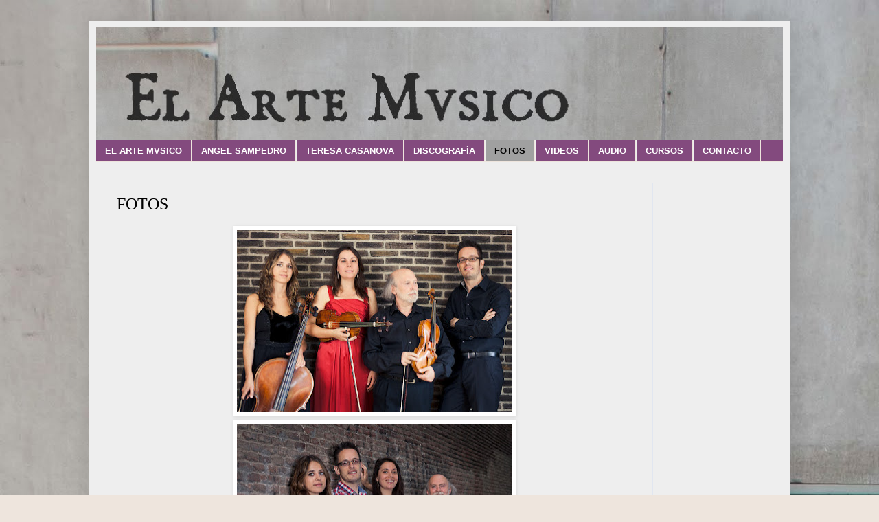

--- FILE ---
content_type: text/html; charset=UTF-8
request_url: http://www.elartemusico.com/p/fotos.html
body_size: 9298
content:
<!DOCTYPE html>
<html class='v2' dir='ltr' xmlns='http://www.w3.org/1999/xhtml' xmlns:b='http://www.google.com/2005/gml/b' xmlns:data='http://www.google.com/2005/gml/data' xmlns:expr='http://www.google.com/2005/gml/expr'>
<head>
<link href='https://www.blogger.com/static/v1/widgets/335934321-css_bundle_v2.css' rel='stylesheet' type='text/css'/>
<style type='text/css'>@font-face{font-family:'IM Fell Great Primer SC';font-style:normal;font-weight:400;font-display:swap;src:url(//fonts.gstatic.com/s/imfellgreatprimersc/v21/ga6daxBOxyt6sCqz3fjZCTFCTUDMHagsQKdDTIf6D33WsNFH.woff2)format('woff2');unicode-range:U+0000-00FF,U+0131,U+0152-0153,U+02BB-02BC,U+02C6,U+02DA,U+02DC,U+0304,U+0308,U+0329,U+2000-206F,U+20AC,U+2122,U+2191,U+2193,U+2212,U+2215,U+FEFF,U+FFFD;}</style>
<style type='text/css'>
#navbar-iframe{
height: 0px;
visibility: hidden;
display: none;
}
</style>
<meta content='IE=EmulateIE7' http-equiv='X-UA-Compatible'/>
<meta content='width=1100' name='viewport'/>
<meta content='text/html; charset=UTF-8' http-equiv='Content-Type'/>
<meta content='blogger' name='generator'/>
<link href='http://www.elartemusico.com/favicon.ico' rel='icon' type='image/x-icon'/>
<link href='http://www.elartemusico.com/p/fotos.html' rel='canonical'/>
<link rel="alternate" type="application/atom+xml" title="El Arte Mvsico - Atom" href="http://www.elartemusico.com/feeds/posts/default" />
<link rel="alternate" type="application/rss+xml" title="El Arte Mvsico - RSS" href="http://www.elartemusico.com/feeds/posts/default?alt=rss" />
<link rel="service.post" type="application/atom+xml" title="El Arte Mvsico - Atom" href="https://www.blogger.com/feeds/8858165702602923294/posts/default" />
<!--Can't find substitution for tag [blog.ieCssRetrofitLinks]-->
<meta content='http://www.elartemusico.com/p/fotos.html' property='og:url'/>
<meta content='FOTOS' property='og:title'/>
<meta content='                                           ' property='og:description'/>
<meta content='https://blogger.googleusercontent.com/img/b/R29vZ2xl/AVvXsEgAW4HulYaNMKM3pA1d4U_TdqcZlCqByKnf_CI4SHeBAdXD51jdpS3_T8TLeCE1VhXPhaVeggaXIOnt6qifS2ehPv_ocX5iA0oCccVKm4FQsMBA7PdPsQwGHmxm8HuynEXMo16OU9CEmGV_/w1200-h630-p-k-no-nu/ArtemvsicoWEB7.jpg' property='og:image'/>
<title>El Arte Mvsico: FOTOS</title>
<style id='page-skin-1' type='text/css'><!--
/*
-----------------------------------------------
Blogger Template Style
Name:     Simple
Designer: Blogger
URL:      www.blogger.com
----------------------------------------------- */
/* Content
----------------------------------------------- */
body {
font: normal normal 14px Georgia, Utopia, 'Palatino Linotype', Palatino, serif;
color: #000000;
background: #eee5dd url(http://4.bp.blogspot.com/-33IByd0ue6c/UycHFKXiynI/AAAAAAAABNg/dKBIJrzdLX0/s0/para%2Bfondo.jpg) repeat scroll top left;
padding: 0 40px 40px 40px;
}
html body .region-inner {
min-width: 0;
max-width: 100%;
width: auto;
}
h2 {
font-size: 22px;
}
a:link {
text-decoration:none;
color: #a64d79;
}
a:visited {
text-decoration:none;
color: #a64d79;
}
a:hover {
text-decoration:underline;
color: #23708c;
}
.body-fauxcolumn-outer .fauxcolumn-inner {
background: transparent none repeat scroll top left;
_background-image: none;
}
.body-fauxcolumn-outer .cap-top {
position: absolute;
z-index: 1;
height: 400px;
width: 100%;
}
.body-fauxcolumn-outer .cap-top .cap-left {
width: 100%;
background: transparent none repeat-x scroll top left;
_background-image: none;
}
.content-outer {
-moz-box-shadow: 0 0 40px rgba(0, 0, 0, .15);
-webkit-box-shadow: 0 0 5px rgba(0, 0, 0, .15);
-goog-ms-box-shadow: 0 0 10px #333333;
box-shadow: 0 0 40px rgba(0, 0, 0, .15);
margin-bottom: 1px;
}
.content-inner {
padding: 10px 10px;
}
.content-inner {
background-color: #eeeeee;
}
/* Header
----------------------------------------------- */
.header-outer {
background: #ffffff url(http://www.blogblog.com/1kt/simple/gradients_light.png) repeat-x scroll 0 -400px;
_background-image: none;
}
.Header h1 {
font: normal bold 80px IM Fell Great Primer SC;
color: #222222;
text-shadow: 1px 2px 3px rgba(0, 0, 0, .2);
}
.Header h1 a {
color: #222222;
}
.Header .description {
font-size: 140%;
color: #ffffff;
}
.header-inner .Header .titlewrapper {
padding: 22px 30px;
}
.header-inner .Header .descriptionwrapper {
padding: 0 30px;
}
/* Tabs
----------------------------------------------- */
.tabs-inner .section:first-child {
border-top: 0 solid #eee5dd;
}
.tabs-inner .section:first-child ul {
margin-top: -0;
border-top: 0 solid #eee5dd;
border-left: 0 solid #eee5dd;
border-right: 0 solid #eee5dd;
}
.tabs-inner .widget ul {
background: #834a7e none repeat-x scroll 0 -800px;
_background-image: none;
border-bottom: 1px solid #eee5dd;
margin-top: 0;
margin-left: -30px;
margin-right: -30px;
}
.tabs-inner .widget li a {
display: inline-block;
padding: .6em 1em;
font: normal bold 13px Arial, Tahoma, Helvetica, FreeSans, sans-serif;
color: #ffffff;
border-left: 1px solid #eeeeee;
border-right: 1px solid #eee5dd;
}
.tabs-inner .widget li:first-child a {
border-left: none;
}
.tabs-inner .widget li.selected a, .tabs-inner .widget li a:hover {
color: #000000;
background-color: #a0a0a0;
text-decoration: none;
}
/* Columns
----------------------------------------------- */
.main-outer {
border-top: 0 solid #e1e6f0;
}
.fauxcolumn-left-outer .fauxcolumn-inner {
border-right: 1px solid #e1e6f0;
}
.fauxcolumn-right-outer .fauxcolumn-inner {
border-left: 1px solid #e1e6f0;
}
/* Headings
----------------------------------------------- */
div.widget > h2,
div.widget h2.title {
margin: 0 0 1em 0;
font: normal bold 14px Arial, Tahoma, Helvetica, FreeSans, sans-serif;
color: #4f5355;
}
/* Widgets
----------------------------------------------- */
.widget .zippy {
color: #a0a0a0;
text-shadow: 2px 2px 1px rgba(0, 0, 0, .1);
}
.widget .popular-posts ul {
list-style: none;
}
/* Posts
----------------------------------------------- */
h2.date-header {
font: normal bold 11px Arial, Tahoma, Helvetica, FreeSans, sans-serif;
}
.date-header span {
background-color: transparent;
color: #ffffff;
padding: inherit;
letter-spacing: inherit;
margin: inherit;
}
.main-inner {
padding-top: 30px;
padding-bottom: 30px;
}
.main-inner .column-center-inner {
padding: 0 15px;
}
.main-inner .column-center-inner .section {
margin: 0 15px;
}
.post {
margin: 0 0 25px 0;
}
h3.post-title, .comments h4 {
font: normal normal 24px Georgia, Utopia, 'Palatino Linotype', Palatino, serif;
margin: .75em 0 0;
}
.post-body {
font-size: 110%;
line-height: 1.4;
position: relative;
}
.post-body img, .post-body .tr-caption-container, .Profile img, .Image img,
.BlogList .item-thumbnail img {
padding: 2px;
background: #ffffff;
border: 1px solid #ffffff;
-moz-box-shadow: 1px 1px 5px rgba(0, 0, 0, .1);
-webkit-box-shadow: 1px 1px 5px rgba(0, 0, 0, .1);
box-shadow: 1px 1px 5px rgba(0, 0, 0, .1);
}
.post-body img, .post-body .tr-caption-container {
padding: 5px;
}
.post-body .tr-caption-container {
color: #222222;
}
.post-body .tr-caption-container img {
padding: 0;
background: transparent;
border: none;
-moz-box-shadow: 0 0 0 rgba(0, 0, 0, .1);
-webkit-box-shadow: 0 0 0 rgba(0, 0, 0, .1);
box-shadow: 0 0 0 rgba(0, 0, 0, .1);
}
.post-header {
margin: 0 0 1.5em;
line-height: 1.6;
font-size: 90%;
}
.post-footer {
margin: 20px -2px 0;
padding: 5px 10px;
color: #727272;
background-color: #fbfbfb;
border-bottom: 1px solid #f1f1f1;
line-height: 1.6;
font-size: 90%;
}
#comments .comment-author {
padding-top: 1.5em;
border-top: 1px solid #e1e6f0;
background-position: 0 1.5em;
}
#comments .comment-author:first-child {
padding-top: 0;
border-top: none;
}
.avatar-image-container {
margin: .2em 0 0;
}
#comments .avatar-image-container img {
border: 1px solid #ffffff;
}
/* Comments
----------------------------------------------- */
.comments .comments-content .icon.blog-author {
background-repeat: no-repeat;
background-image: url([data-uri]);
}
.comments .comments-content .loadmore a {
border-top: 1px solid #a0a0a0;
border-bottom: 1px solid #a0a0a0;
}
.comments .comment-thread.inline-thread {
background-color: #fbfbfb;
}
.comments .continue {
border-top: 2px solid #a0a0a0;
}
/* Accents
---------------------------------------------- */
.section-columns td.columns-cell {
border-left: 1px solid #e1e6f0;
}
.blog-pager {
background: transparent none no-repeat scroll top center;
}
.blog-pager-older-link, .home-link,
.blog-pager-newer-link {
background-color: #eeeeee;
padding: 5px;
}
.footer-outer {
border-top: 0 dashed #bbbbbb;
}
/* Mobile
----------------------------------------------- */
body.mobile  {
background-size: auto;
}
.mobile .body-fauxcolumn-outer {
background: transparent none repeat scroll top left;
}
.mobile .body-fauxcolumn-outer .cap-top {
background-size: 100% auto;
}
.mobile .content-outer {
-webkit-box-shadow: 0 0 3px rgba(0, 0, 0, .15);
box-shadow: 0 0 3px rgba(0, 0, 0, .15);
}
.mobile .tabs-inner .widget ul {
margin-left: 0;
margin-right: 0;
}
.mobile .post {
margin: 0;
}
.mobile .main-inner .column-center-inner .section {
margin: 0;
}
.mobile .date-header span {
padding: 0.1em 10px;
margin: 0 -10px;
}
.mobile h3.post-title {
margin: 0;
}
.mobile .blog-pager {
background: transparent none no-repeat scroll top center;
}
.mobile .footer-outer {
border-top: none;
}
.mobile .main-inner, .mobile .footer-inner {
background-color: #eeeeee;
}
.mobile-index-contents {
color: #000000;
}
.mobile-link-button {
background-color: #a64d79;
}
.mobile-link-button a:link, .mobile-link-button a:visited {
color: #ffffff;
}
.mobile .tabs-inner .section:first-child {
border-top: none;
}
.mobile .tabs-inner .PageList .widget-content {
background-color: #a0a0a0;
color: #000000;
border-top: 1px solid #eee5dd;
border-bottom: 1px solid #eee5dd;
}
.mobile .tabs-inner .PageList .widget-content .pagelist-arrow {
border-left: 1px solid #eee5dd;
}

--></style>
<style id='template-skin-1' type='text/css'><!--
body {
min-width: 1020px;
}
.content-outer, .content-fauxcolumn-outer, .region-inner {
min-width: 1020px;
max-width: 1020px;
_width: 1020px;
}
.main-inner .columns {
padding-left: 0px;
padding-right: 190px;
}
.main-inner .fauxcolumn-center-outer {
left: 0px;
right: 190px;
/* IE6 does not respect left and right together */
_width: expression(this.parentNode.offsetWidth -
parseInt("0px") -
parseInt("190px") + 'px');
}
.main-inner .fauxcolumn-left-outer {
width: 0px;
}
.main-inner .fauxcolumn-right-outer {
width: 190px;
}
.main-inner .column-left-outer {
width: 0px;
right: 100%;
margin-left: -0px;
}
.main-inner .column-right-outer {
width: 190px;
margin-right: -190px;
}
#layout {
min-width: 0;
}
#layout .content-outer {
min-width: 0;
width: 800px;
}
#layout .region-inner {
min-width: 0;
width: auto;
}
--></style>
<script type='text/javascript'>

  var _gaq = _gaq || [];
  _gaq.push(['_setAccount', 'UA-26625763-1']);
  _gaq.push(['_trackPageview']);

  (function() {
    var ga = document.createElement('script'); ga.type = 'text/javascript'; ga.async = true;
    ga.src = ('https:' == document.location.protocol ? 'https://ssl' : 'http://www') + '.google-analytics.com/ga.js';
    var s = document.getElementsByTagName('script')[0]; s.parentNode.insertBefore(ga, s);
  })();

</script>
<!-- para las fotos -->
<!-- Location of javascript. -->
<script language='javascript' src='http://elartemusico.com/files/flashgallery/swfobject.js' type='text/javascript'></script>
<!-- para las fotos -->
<link href='https://www.blogger.com/dyn-css/authorization.css?targetBlogID=8858165702602923294&amp;zx=286d69df-c8a2-442e-84f7-d6ec499ba603' media='none' onload='if(media!=&#39;all&#39;)media=&#39;all&#39;' rel='stylesheet'/><noscript><link href='https://www.blogger.com/dyn-css/authorization.css?targetBlogID=8858165702602923294&amp;zx=286d69df-c8a2-442e-84f7-d6ec499ba603' rel='stylesheet'/></noscript>
<meta name='google-adsense-platform-account' content='ca-host-pub-1556223355139109'/>
<meta name='google-adsense-platform-domain' content='blogspot.com'/>

</head>
<body class='loading variant-literate'>
<div class='navbar section' id='navbar'><div class='widget Navbar' data-version='1' id='Navbar1'><script type="text/javascript">
    function setAttributeOnload(object, attribute, val) {
      if(window.addEventListener) {
        window.addEventListener('load',
          function(){ object[attribute] = val; }, false);
      } else {
        window.attachEvent('onload', function(){ object[attribute] = val; });
      }
    }
  </script>
<div id="navbar-iframe-container"></div>
<script type="text/javascript" src="https://apis.google.com/js/platform.js"></script>
<script type="text/javascript">
      gapi.load("gapi.iframes:gapi.iframes.style.bubble", function() {
        if (gapi.iframes && gapi.iframes.getContext) {
          gapi.iframes.getContext().openChild({
              url: 'https://www.blogger.com/navbar/8858165702602923294?pa\x3d6916061299990607455\x26origin\x3dhttp://www.elartemusico.com',
              where: document.getElementById("navbar-iframe-container"),
              id: "navbar-iframe"
          });
        }
      });
    </script><script type="text/javascript">
(function() {
var script = document.createElement('script');
script.type = 'text/javascript';
script.src = '//pagead2.googlesyndication.com/pagead/js/google_top_exp.js';
var head = document.getElementsByTagName('head')[0];
if (head) {
head.appendChild(script);
}})();
</script>
</div></div>
<div class='body-fauxcolumns'>
<div class='fauxcolumn-outer body-fauxcolumn-outer'>
<div class='cap-top'>
<div class='cap-left'></div>
<div class='cap-right'></div>
</div>
<div class='fauxborder-left'>
<div class='fauxborder-right'></div>
<div class='fauxcolumn-inner'>
</div>
</div>
<div class='cap-bottom'>
<div class='cap-left'></div>
<div class='cap-right'></div>
</div>
</div>
</div>
<div class='content'>
<div class='content-fauxcolumns'>
<div class='fauxcolumn-outer content-fauxcolumn-outer'>
<div class='cap-top'>
<div class='cap-left'></div>
<div class='cap-right'></div>
</div>
<div class='fauxborder-left'>
<div class='fauxborder-right'></div>
<div class='fauxcolumn-inner'>
</div>
</div>
<div class='cap-bottom'>
<div class='cap-left'></div>
<div class='cap-right'></div>
</div>
</div>
</div>
<div class='content-outer'>
<div class='content-cap-top cap-top'>
<div class='cap-left'></div>
<div class='cap-right'></div>
</div>
<div class='fauxborder-left content-fauxborder-left'>
<div class='fauxborder-right content-fauxborder-right'></div>
<div class='content-inner'>
<header>
<div class='header-outer'>
<div class='header-cap-top cap-top'>
<div class='cap-left'></div>
<div class='cap-right'></div>
</div>
<div class='fauxborder-left header-fauxborder-left'>
<div class='fauxborder-right header-fauxborder-right'></div>
<div class='region-inner header-inner'>
<div class='header section' id='header'><div class='widget Header' data-version='1' id='Header1'>
<div id='header-inner'>
<a href='http://www.elartemusico.com/' style='display: block'>
<img alt='El Arte Mvsico' height='164px; ' id='Header1_headerimg' src='https://blogger.googleusercontent.com/img/b/R29vZ2xl/AVvXsEg3CbapRZeIELl_UEU1YepCx2VCmeuqnlNtwu5fU4TSjwyAmeRm2UfayqAsZuQDKIALKYd4egWKeFPGZ9s0GCHSo0-QYeiTQnX9DiOtBDoa7v6WETYKqpPFs5xAkLvIcS4DB_dZ4UDj9oGb/s1600/Cabecera+4.jpg' style='display: block' width='1000px; '/>
</a>
</div>
</div></div>
</div>
</div>
<div class='header-cap-bottom cap-bottom'>
<div class='cap-left'></div>
<div class='cap-right'></div>
</div>
</div>
</header>
<div class='tabs-outer'>
<div class='tabs-cap-top cap-top'>
<div class='cap-left'></div>
<div class='cap-right'></div>
</div>
<div class='fauxborder-left tabs-fauxborder-left'>
<div class='fauxborder-right tabs-fauxborder-right'></div>
<div class='region-inner tabs-inner'>
<div class='tabs section' id='crosscol'><div class='widget PageList' data-version='1' id='PageList1'>
<div class='widget-content'>
<ul>
<li>
<a href='http://www.elartemusico.com/p/el-grupo.html'>EL ARTE MVSICO</a>
</li>
<li>
<a href='http://www.elartemusico.com/p/angel-sampedro.html'>ANGEL SAMPEDRO</a>
</li>
<li>
<a href='http://www.elartemusico.com/p/teresa-casanova.html'>TERESA CASANOVA</a>
</li>
<li>
<a href='http://www.elartemusico.com/p/discografia.html'>DISCOGRAFÍA</a>
</li>
<li class='selected'>
<a href='http://www.elartemusico.com/p/fotos.html'>FOTOS</a>
</li>
<li>
<a href='http://www.elartemusico.com/p/videos.html'>VIDEOS</a>
</li>
<li>
<a href='http://www.elartemusico.com/p/audio.html'>AUDIO</a>
</li>
<li>
<a href='http://www.elartemusico.com/p/pedagogia.html'>CURSOS</a>
</li>
<li>
<a href='http://www.elartemusico.com/p/contacto.html'>CONTACTO</a>
</li>
</ul>
<div class='clear'></div>
</div>
</div></div>
<div class='tabs no-items section' id='crosscol-overflow'></div>
</div>
</div>
<div class='tabs-cap-bottom cap-bottom'>
<div class='cap-left'></div>
<div class='cap-right'></div>
</div>
</div>
<div class='main-outer'>
<div class='main-cap-top cap-top'>
<div class='cap-left'></div>
<div class='cap-right'></div>
</div>
<div class='fauxborder-left main-fauxborder-left'>
<div class='fauxborder-right main-fauxborder-right'></div>
<div class='region-inner main-inner'>
<div class='columns fauxcolumns'>
<div class='fauxcolumn-outer fauxcolumn-center-outer'>
<div class='cap-top'>
<div class='cap-left'></div>
<div class='cap-right'></div>
</div>
<div class='fauxborder-left'>
<div class='fauxborder-right'></div>
<div class='fauxcolumn-inner'>
</div>
</div>
<div class='cap-bottom'>
<div class='cap-left'></div>
<div class='cap-right'></div>
</div>
</div>
<div class='fauxcolumn-outer fauxcolumn-left-outer'>
<div class='cap-top'>
<div class='cap-left'></div>
<div class='cap-right'></div>
</div>
<div class='fauxborder-left'>
<div class='fauxborder-right'></div>
<div class='fauxcolumn-inner'>
</div>
</div>
<div class='cap-bottom'>
<div class='cap-left'></div>
<div class='cap-right'></div>
</div>
</div>
<div class='fauxcolumn-outer fauxcolumn-right-outer'>
<div class='cap-top'>
<div class='cap-left'></div>
<div class='cap-right'></div>
</div>
<div class='fauxborder-left'>
<div class='fauxborder-right'></div>
<div class='fauxcolumn-inner'>
</div>
</div>
<div class='cap-bottom'>
<div class='cap-left'></div>
<div class='cap-right'></div>
</div>
</div>
<!-- corrects IE6 width calculation -->
<div class='columns-inner'>
<div class='column-center-outer'>
<div class='column-center-inner'>
<div class='main section' id='main'><div class='widget Blog' data-version='1' id='Blog1'>
<div class='blog-posts hfeed'>

          <div class="date-outer">
        

          <div class="date-posts">
        
<div class='post-outer'>
<div class='post hentry'>
<a name='6916061299990607455'></a>
<h3 class='post-title entry-title'>
FOTOS
</h3>
<div class='post-header'>
<div class='post-header-line-1'></div>
</div>
<div class='post-body entry-content' id='post-body-6916061299990607455'>
<div class="separator" style="clear: both; text-align: center;">
</div>
<div class="separator" style="clear: both; text-align: center;">
<a href="https://blogger.googleusercontent.com/img/b/R29vZ2xl/AVvXsEgAW4HulYaNMKM3pA1d4U_TdqcZlCqByKnf_CI4SHeBAdXD51jdpS3_T8TLeCE1VhXPhaVeggaXIOnt6qifS2ehPv_ocX5iA0oCccVKm4FQsMBA7PdPsQwGHmxm8HuynEXMo16OU9CEmGV_/s1600/ArtemvsicoWEB7.jpg" imageanchor="1" style="margin-left: 1em; margin-right: 1em;"><img border="0" height="265" src="https://blogger.googleusercontent.com/img/b/R29vZ2xl/AVvXsEgAW4HulYaNMKM3pA1d4U_TdqcZlCqByKnf_CI4SHeBAdXD51jdpS3_T8TLeCE1VhXPhaVeggaXIOnt6qifS2ehPv_ocX5iA0oCccVKm4FQsMBA7PdPsQwGHmxm8HuynEXMo16OU9CEmGV_/s400/ArtemvsicoWEB7.jpg" width="400" /></a></div>
<div class="separator" style="clear: both; text-align: center;">
</div>
<div style="text-align: center;">
<div class="separator" style="clear: both; text-align: center;">
</div>
<div class="separator" style="clear: both; text-align: center;">
<a href="https://blogger.googleusercontent.com/img/b/R29vZ2xl/AVvXsEghIFOKGFWlrb0vUfwkgOvxxu9QWzOjouRFxU95SsLVYdBYjSThutyVo7oLfo9VYTrU7eD81R6QZK3pp55e77THEylKpZ-ABysQbejNeZSmKoyMBolmdrjyUog7XoeOOeOMH2AHHR-m-G8M/s1600/ArtemvsicoWEB8.jpg" imageanchor="1" style="margin-left: 1em; margin-right: 1em;"><img border="0" height="266" src="https://blogger.googleusercontent.com/img/b/R29vZ2xl/AVvXsEghIFOKGFWlrb0vUfwkgOvxxu9QWzOjouRFxU95SsLVYdBYjSThutyVo7oLfo9VYTrU7eD81R6QZK3pp55e77THEylKpZ-ABysQbejNeZSmKoyMBolmdrjyUog7XoeOOeOMH2AHHR-m-G8M/s400/ArtemvsicoWEB8.jpg" width="400" /></a></div>
<a href="https://blogger.googleusercontent.com/img/b/R29vZ2xl/AVvXsEgAAHKq5KK4-NWlEZ7GCvSP9k5jbUcBeBo6koi6C0zHfHBJ7-5chHVSIcfFTOV3G2thW4DoF7bLGJP3gkAH8dn3HAw26SfgmbHZZqLltyErWYcFEfN28afHLkbE_Bho62yLUl4JCHMEnoiQ/s1600/hormigon+horiz.jpg" imageanchor="1" style="margin-left: 1em; margin-right: 1em;"><img border="0" height="266" src="https://blogger.googleusercontent.com/img/b/R29vZ2xl/AVvXsEgAAHKq5KK4-NWlEZ7GCvSP9k5jbUcBeBo6koi6C0zHfHBJ7-5chHVSIcfFTOV3G2thW4DoF7bLGJP3gkAH8dn3HAw26SfgmbHZZqLltyErWYcFEfN28afHLkbE_Bho62yLUl4JCHMEnoiQ/s400/hormigon+horiz.jpg" width="400" /></a><br />
<div class="separator" style="clear: both; text-align: center;">
<a href="https://blogger.googleusercontent.com/img/b/R29vZ2xl/AVvXsEjAmnqqX-3m5G_rr7Xwk5MdD3yIR4oQNIqRdtFd_I-oBEot9IVv86hjv6fDX-BnK7z84YBM_pHEurransguqzPXdiGevW4vjV5HVf4fXUUdbRhHn1sXvIR7pOBHu6Uhu3yye5JAuagpQN9o/s1600/AMvsico_Gong_WEB-22.jpg" imageanchor="1" style="margin-left: 1em; margin-right: 1em;"><img border="0" height="266" src="https://blogger.googleusercontent.com/img/b/R29vZ2xl/AVvXsEjAmnqqX-3m5G_rr7Xwk5MdD3yIR4oQNIqRdtFd_I-oBEot9IVv86hjv6fDX-BnK7z84YBM_pHEurransguqzPXdiGevW4vjV5HVf4fXUUdbRhHn1sXvIR7pOBHu6Uhu3yye5JAuagpQN9o/s400/AMvsico_Gong_WEB-22.jpg" width="400" /></a></div>
<div class="separator" style="clear: both; text-align: center;">
<a href="https://blogger.googleusercontent.com/img/b/R29vZ2xl/AVvXsEjkAsLBwnMwFLHCMmXncpPpDeOXOpbj0YJAb9v_v5mbhuyj3h9BZ7mQ9OPZBdKe7yZyh4G_qrvlBcvLhpY8xQMjhD_mdxEeCaPDJSN8pQgBKAfh1OS_uZCQGSmovPNyYlF5BEar_oz5V8M6/s1600/AMvsico_Gong_WEB-29.jpg" imageanchor="1" style="margin-left: 1em; margin-right: 1em;"><img border="0" height="266" src="https://blogger.googleusercontent.com/img/b/R29vZ2xl/AVvXsEjkAsLBwnMwFLHCMmXncpPpDeOXOpbj0YJAb9v_v5mbhuyj3h9BZ7mQ9OPZBdKe7yZyh4G_qrvlBcvLhpY8xQMjhD_mdxEeCaPDJSN8pQgBKAfh1OS_uZCQGSmovPNyYlF5BEar_oz5V8M6/s400/AMvsico_Gong_WEB-29.jpg" width="400" /></a></div>
<div class="separator" style="clear: both; text-align: center;">
<a href="https://blogger.googleusercontent.com/img/b/R29vZ2xl/AVvXsEh3buUPUz3nFcYWlUAU6dGKXu4fOjXYqTJfeEFvpP0QXfvacS8HF5iCQSZRG8kB2RMbvpvx0safIsLLD_gIla9lhBDIp2ueLr-JYXvKtzt9RRsI_vIWAPCk4bM5Xp12RojEMIGcUbnVadva/s1600/Bus_Ene_15_WEB-8.jpg" imageanchor="1" style="margin-left: 1em; margin-right: 1em;"><img border="0" height="266" src="https://blogger.googleusercontent.com/img/b/R29vZ2xl/AVvXsEh3buUPUz3nFcYWlUAU6dGKXu4fOjXYqTJfeEFvpP0QXfvacS8HF5iCQSZRG8kB2RMbvpvx0safIsLLD_gIla9lhBDIp2ueLr-JYXvKtzt9RRsI_vIWAPCk4bM5Xp12RojEMIGcUbnVadva/s400/Bus_Ene_15_WEB-8.jpg" width="400" /></a></div>
<div class="separator" style="clear: both; text-align: center;">
<a href="https://blogger.googleusercontent.com/img/b/R29vZ2xl/AVvXsEic85MGAuUldlNW1FvQfhRHqQ6tmuj20EDgK0nSRDMmgfNMzSdmUFcFdpV4OCsGwr8RPQnKIw7zNXiTJJISNC8McTXcSTh2bBDK7r2iriYzZaS2VBHcJCMrDWwuB0UMprY157bT-5b3MGOJ/s1600/AMvsico_Gong_WEB-11.jpg" imageanchor="1" style="margin-left: 1em; margin-right: 1em;"><img border="0" height="266" src="https://blogger.googleusercontent.com/img/b/R29vZ2xl/AVvXsEic85MGAuUldlNW1FvQfhRHqQ6tmuj20EDgK0nSRDMmgfNMzSdmUFcFdpV4OCsGwr8RPQnKIw7zNXiTJJISNC8McTXcSTh2bBDK7r2iriYzZaS2VBHcJCMrDWwuB0UMprY157bT-5b3MGOJ/s400/AMvsico_Gong_WEB-11.jpg" width="400" /></a></div>
<div class="separator" style="clear: both; text-align: center;">
</div>
<div class="separator" style="clear: both; text-align: center;">
<a href="https://blogger.googleusercontent.com/img/b/R29vZ2xl/AVvXsEgUVnQv0ysAy7lGYAGi0_Xwjm4semQ1th-SpXLcckvTh6mrKwiwpWMHnfjKgdaVm43_irgIFR-ZE7k594Ic29_y981g_1Fj8Y2OF1JLE2PwsGtP67L17aOdEDEH53QZUX5S7Kr_q6g7s1N_/s1600/1+04W.JPG" imageanchor="1" style="margin-left: 1em; margin-right: 1em;"><img border="0" height="265" src="https://blogger.googleusercontent.com/img/b/R29vZ2xl/AVvXsEgUVnQv0ysAy7lGYAGi0_Xwjm4semQ1th-SpXLcckvTh6mrKwiwpWMHnfjKgdaVm43_irgIFR-ZE7k594Ic29_y981g_1Fj8Y2OF1JLE2PwsGtP67L17aOdEDEH53QZUX5S7Kr_q6g7s1N_/s400/1+04W.JPG" width="400" /></a></div>
<br />
<br />
<br /></div>
<div style="text-align: center;">
<b><br /></b>
<b><br /></b>
<b><br /></b>
<b><br /></b>
<b><br /></b>
<b><br /></b>
<b><br /></b>
<b><br /></b>
<b><br /></b>
<b><br /></b>
<b><br /></b>
<b><br /></b>
<b><br /></b>
<b><br /></b>
<b><br /></b></div>
<div style='clear: both;'></div>
</div>
<div class='post-footer'>
<div class='post-footer-line post-footer-line-1'><span class='post-icons'>
</span>
</div>
<div class='post-footer-line post-footer-line-2'></div>
<div class='post-footer-line post-footer-line-3'></div>
</div>
</div>
<div class='comments' id='comments'>
<a name='comments'></a>
</div>
</div>

        </div></div>
      
</div>
<div class='blog-pager' id='blog-pager'>
<a class='home-link' href='http://www.elartemusico.com/'>Inicio</a>
</div>
<div class='clear'></div>
<div class='blog-feeds'>
<div class='feed-links'>
Suscribirse a:
<a class='feed-link' href='http://www.elartemusico.com/feeds/posts/default' target='_blank' type='application/atom+xml'>Comentarios (Atom)</a>
</div>
</div>
</div></div>
</div>
</div>
<div class='column-left-outer'>
<div class='column-left-inner'>
<aside>
</aside>
</div>
</div>
<div class='column-right-outer'>
<div class='column-right-inner'>
<aside>
<div class='sidebar no-items section' id='sidebar-right-1'></div>
</aside>
</div>
</div>
</div>
<div style='clear: both'></div>
<!-- columns -->
</div>
<!-- main -->
</div>
</div>
<div class='main-cap-bottom cap-bottom'>
<div class='cap-left'></div>
<div class='cap-right'></div>
</div>
</div>
<footer>
<div class='footer-outer'>
<div class='footer-cap-top cap-top'>
<div class='cap-left'></div>
<div class='cap-right'></div>
</div>
<div class='fauxborder-left footer-fauxborder-left'>
<div class='fauxborder-right footer-fauxborder-right'></div>
<div class='region-inner footer-inner'>
<div class='foot no-items section' id='footer-1'></div>
<table border='0' cellpadding='0' cellspacing='0' class='section-columns columns-2'>
<tbody>
<tr>
<td class='first columns-cell'>
<div class='foot no-items section' id='footer-2-1'></div>
</td>
<td class='columns-cell'>
<div class='foot no-items section' id='footer-2-2'></div>
</td>
</tr>
</tbody>
</table>
<!-- outside of the include in order to lock Attribution widget -->
<div class='foot section' id='footer-3'><div class='widget Attribution' data-version='1' id='Attribution1'>
<div class='widget-content' style='text-align: center;'>
&#169; EL ARTE MVSICO 2011 - 2021. Tema Sencillo. Con la tecnología de <a href='https://www.blogger.com' target='_blank'>Blogger</a>.
</div>
<div class='clear'></div>
</div></div>
</div>
</div>
<div class='footer-cap-bottom cap-bottom'>
<div class='cap-left'></div>
<div class='cap-right'></div>
</div>
</div>
</footer>
<!-- content -->
</div>
</div>
<div class='content-cap-bottom cap-bottom'>
<div class='cap-left'></div>
<div class='cap-right'></div>
</div>
</div>
</div>
<script type='text/javascript'>
    window.setTimeout(function() {
        document.body.className = document.body.className.replace('loading', '');
      }, 10);
  </script>

<script type="text/javascript" src="https://www.blogger.com/static/v1/widgets/3845888474-widgets.js"></script>
<script type='text/javascript'>
window['__wavt'] = 'AOuZoY4ZVnRwVbofZZbShuMyMPUODnxU4g:1768662006812';_WidgetManager._Init('//www.blogger.com/rearrange?blogID\x3d8858165702602923294','//www.elartemusico.com/p/fotos.html','8858165702602923294');
_WidgetManager._SetDataContext([{'name': 'blog', 'data': {'blogId': '8858165702602923294', 'title': 'El Arte Mvsico', 'url': 'http://www.elartemusico.com/p/fotos.html', 'canonicalUrl': 'http://www.elartemusico.com/p/fotos.html', 'homepageUrl': 'http://www.elartemusico.com/', 'searchUrl': 'http://www.elartemusico.com/search', 'canonicalHomepageUrl': 'http://www.elartemusico.com/', 'blogspotFaviconUrl': 'http://www.elartemusico.com/favicon.ico', 'bloggerUrl': 'https://www.blogger.com', 'hasCustomDomain': true, 'httpsEnabled': false, 'enabledCommentProfileImages': true, 'gPlusViewType': 'FILTERED_POSTMOD', 'adultContent': false, 'analyticsAccountNumber': '', 'encoding': 'UTF-8', 'locale': 'es', 'localeUnderscoreDelimited': 'es', 'languageDirection': 'ltr', 'isPrivate': false, 'isMobile': false, 'isMobileRequest': false, 'mobileClass': '', 'isPrivateBlog': false, 'isDynamicViewsAvailable': true, 'feedLinks': '\x3clink rel\x3d\x22alternate\x22 type\x3d\x22application/atom+xml\x22 title\x3d\x22El Arte Mvsico - Atom\x22 href\x3d\x22http://www.elartemusico.com/feeds/posts/default\x22 /\x3e\n\x3clink rel\x3d\x22alternate\x22 type\x3d\x22application/rss+xml\x22 title\x3d\x22El Arte Mvsico - RSS\x22 href\x3d\x22http://www.elartemusico.com/feeds/posts/default?alt\x3drss\x22 /\x3e\n\x3clink rel\x3d\x22service.post\x22 type\x3d\x22application/atom+xml\x22 title\x3d\x22El Arte Mvsico - Atom\x22 href\x3d\x22https://www.blogger.com/feeds/8858165702602923294/posts/default\x22 /\x3e\n', 'meTag': '', 'adsenseHostId': 'ca-host-pub-1556223355139109', 'adsenseHasAds': false, 'adsenseAutoAds': false, 'boqCommentIframeForm': true, 'loginRedirectParam': '', 'view': '', 'dynamicViewsCommentsSrc': '//www.blogblog.com/dynamicviews/4224c15c4e7c9321/js/comments.js', 'dynamicViewsScriptSrc': '//www.blogblog.com/dynamicviews/2dfa401275732ff9', 'plusOneApiSrc': 'https://apis.google.com/js/platform.js', 'disableGComments': true, 'interstitialAccepted': false, 'sharing': {'platforms': [{'name': 'Obtener enlace', 'key': 'link', 'shareMessage': 'Obtener enlace', 'target': ''}, {'name': 'Facebook', 'key': 'facebook', 'shareMessage': 'Compartir en Facebook', 'target': 'facebook'}, {'name': 'Escribe un blog', 'key': 'blogThis', 'shareMessage': 'Escribe un blog', 'target': 'blog'}, {'name': 'X', 'key': 'twitter', 'shareMessage': 'Compartir en X', 'target': 'twitter'}, {'name': 'Pinterest', 'key': 'pinterest', 'shareMessage': 'Compartir en Pinterest', 'target': 'pinterest'}, {'name': 'Correo electr\xf3nico', 'key': 'email', 'shareMessage': 'Correo electr\xf3nico', 'target': 'email'}], 'disableGooglePlus': true, 'googlePlusShareButtonWidth': 0, 'googlePlusBootstrap': '\x3cscript type\x3d\x22text/javascript\x22\x3ewindow.___gcfg \x3d {\x27lang\x27: \x27es\x27};\x3c/script\x3e'}, 'hasCustomJumpLinkMessage': false, 'jumpLinkMessage': 'Leer m\xe1s', 'pageType': 'static_page', 'pageId': '6916061299990607455', 'pageName': 'FOTOS', 'pageTitle': 'El Arte Mvsico: FOTOS'}}, {'name': 'features', 'data': {}}, {'name': 'messages', 'data': {'edit': 'Editar', 'linkCopiedToClipboard': 'El enlace se ha copiado en el Portapapeles.', 'ok': 'Aceptar', 'postLink': 'Enlace de la entrada'}}, {'name': 'template', 'data': {'name': 'custom', 'localizedName': 'Personalizado', 'isResponsive': false, 'isAlternateRendering': false, 'isCustom': true, 'variant': 'literate', 'variantId': 'literate'}}, {'name': 'view', 'data': {'classic': {'name': 'classic', 'url': '?view\x3dclassic'}, 'flipcard': {'name': 'flipcard', 'url': '?view\x3dflipcard'}, 'magazine': {'name': 'magazine', 'url': '?view\x3dmagazine'}, 'mosaic': {'name': 'mosaic', 'url': '?view\x3dmosaic'}, 'sidebar': {'name': 'sidebar', 'url': '?view\x3dsidebar'}, 'snapshot': {'name': 'snapshot', 'url': '?view\x3dsnapshot'}, 'timeslide': {'name': 'timeslide', 'url': '?view\x3dtimeslide'}, 'isMobile': false, 'title': 'FOTOS', 'description': '                                           ', 'featuredImage': 'https://blogger.googleusercontent.com/img/b/R29vZ2xl/AVvXsEgAW4HulYaNMKM3pA1d4U_TdqcZlCqByKnf_CI4SHeBAdXD51jdpS3_T8TLeCE1VhXPhaVeggaXIOnt6qifS2ehPv_ocX5iA0oCccVKm4FQsMBA7PdPsQwGHmxm8HuynEXMo16OU9CEmGV_/s400/ArtemvsicoWEB7.jpg', 'url': 'http://www.elartemusico.com/p/fotos.html', 'type': 'item', 'isSingleItem': true, 'isMultipleItems': false, 'isError': false, 'isPage': true, 'isPost': false, 'isHomepage': false, 'isArchive': false, 'isLabelSearch': false, 'pageId': 6916061299990607455}}]);
_WidgetManager._RegisterWidget('_NavbarView', new _WidgetInfo('Navbar1', 'navbar', document.getElementById('Navbar1'), {}, 'displayModeFull'));
_WidgetManager._RegisterWidget('_HeaderView', new _WidgetInfo('Header1', 'header', document.getElementById('Header1'), {}, 'displayModeFull'));
_WidgetManager._RegisterWidget('_PageListView', new _WidgetInfo('PageList1', 'crosscol', document.getElementById('PageList1'), {'title': '', 'links': [{'isCurrentPage': false, 'href': 'http://www.elartemusico.com/p/el-grupo.html', 'id': '1160960430089541910', 'title': 'EL ARTE MVSICO'}, {'isCurrentPage': false, 'href': 'http://www.elartemusico.com/p/angel-sampedro.html', 'id': '2775594661790418659', 'title': 'ANGEL SAMPEDRO'}, {'isCurrentPage': false, 'href': 'http://www.elartemusico.com/p/teresa-casanova.html', 'id': '7931922357545597617', 'title': 'TERESA CASANOVA'}, {'isCurrentPage': false, 'href': 'http://www.elartemusico.com/p/discografia.html', 'id': '5029776709135168073', 'title': 'DISCOGRAF\xcdA'}, {'isCurrentPage': true, 'href': 'http://www.elartemusico.com/p/fotos.html', 'id': '6916061299990607455', 'title': 'FOTOS'}, {'isCurrentPage': false, 'href': 'http://www.elartemusico.com/p/videos.html', 'id': '7170404894166052070', 'title': 'VIDEOS'}, {'isCurrentPage': false, 'href': 'http://www.elartemusico.com/p/audio.html', 'id': '1340922760597327916', 'title': 'AUDIO'}, {'isCurrentPage': false, 'href': 'http://www.elartemusico.com/p/pedagogia.html', 'id': '6481055941192055017', 'title': 'CURSOS'}, {'isCurrentPage': false, 'href': 'http://www.elartemusico.com/p/contacto.html', 'id': '3419948775776267596', 'title': 'CONTACTO'}], 'mobile': false, 'showPlaceholder': true, 'hasCurrentPage': true}, 'displayModeFull'));
_WidgetManager._RegisterWidget('_BlogView', new _WidgetInfo('Blog1', 'main', document.getElementById('Blog1'), {'cmtInteractionsEnabled': false, 'lightboxEnabled': true, 'lightboxModuleUrl': 'https://www.blogger.com/static/v1/jsbin/498020680-lbx__es.js', 'lightboxCssUrl': 'https://www.blogger.com/static/v1/v-css/828616780-lightbox_bundle.css'}, 'displayModeFull'));
_WidgetManager._RegisterWidget('_AttributionView', new _WidgetInfo('Attribution1', 'footer-3', document.getElementById('Attribution1'), {}, 'displayModeFull'));
</script>
</body>
</html>